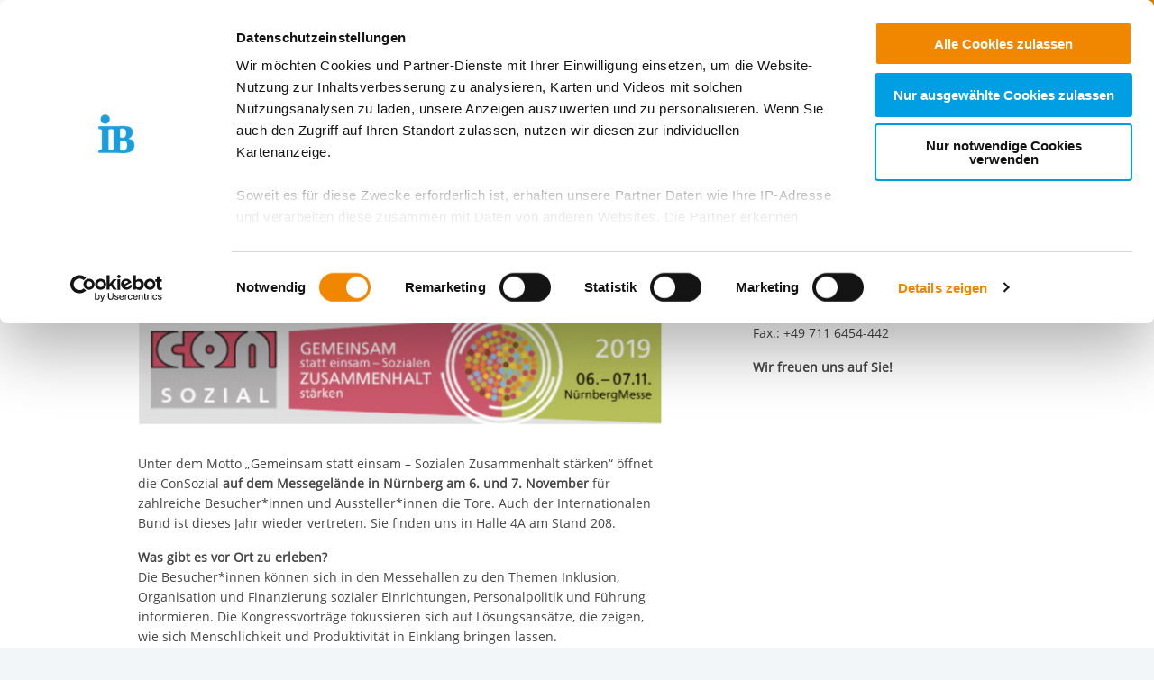

--- FILE ---
content_type: application/x-javascript
request_url: https://consentcdn.cookiebot.eu/consentconfig/ae8bb82d-c0c6-49ac-a6f4-9fe8473b27db/ib-sued.de/configuration.js
body_size: 12
content:
CookieConsent.configuration.tags.push({id:191023707,type:"script",tagID:"",innerHash:"",outerHash:"",tagHash:"11548791896372",url:"https://consent.cookiebot.eu/uc.js",resolvedUrl:"https://consent.cookiebot.eu/uc.js",cat:[1,4]});CookieConsent.configuration.tags.push({id:191023710,type:"script",tagID:"",innerHash:"",outerHash:"",tagHash:"568186456136",url:"",resolvedUrl:"",cat:[3]});CookieConsent.configuration.tags.push({id:191023712,type:"script",tagID:"",innerHash:"",outerHash:"",tagHash:"17309651618251",url:"",resolvedUrl:"",cat:[4]});